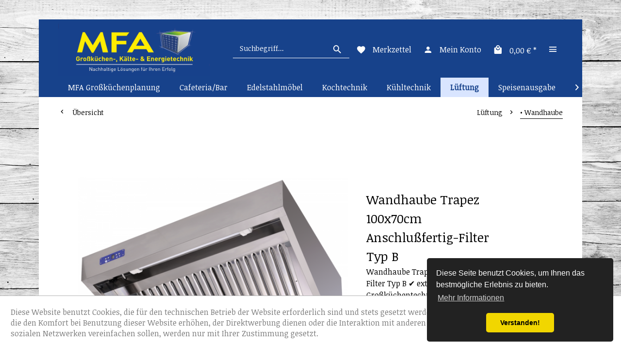

--- FILE ---
content_type: text/html; charset=UTF-8
request_url: https://www.gastro-schlager.de/lueftung/wandhaube/931/wandhaube-trapez-100x70cm-anschlussfertig-filter-typ-b
body_size: 15227
content:
<!DOCTYPE html>
<html class="no-js" lang="de" itemscope="itemscope" itemtype="http://schema.org/WebPage">
<head>
<meta charset="utf-8"><script>window.dataLayer = window.dataLayer || [];</script><script>window.dataLayer.push({"ecommerce":{"detail":{"actionField":{"list":"\u2022 Wandhaube"},"products":[{"name":"Wandhaube Trapez 100x70cm Anschlu\u00dffertig-Filter Typ B","id":"3011.1001","price":1022,"brand":"KBS","category":"\u2022 Wandhaube","variant":""}]},"currencyCode":"EUR"},"google_tag_params":{"ecomm_pagetype":"product","ecomm_prodid":3011.1001000000001}});</script><!-- WbmTagManager -->
<script>
(function(w,d,s,l,i){w[l]=w[l]||[];w[l].push({'gtm.start':new Date().getTime(),event:'gtm.js'});var f=d.getElementsByTagName(s)[0],j=d.createElement(s),dl=l!='dataLayer'?'&l='+l:'';j.async=true;j.src='https://www.googletagmanager.com/gtm.js?id='+i+dl;f.parentNode.insertBefore(j,f);})(window,document,'script','dataLayer','GTM-5TKLLC7');
</script>
<!-- End WbmTagManager -->
<meta name="author" content="" />
<meta name="robots" content="index,follow" />
<meta name="revisit-after" content="15 days" />
<meta name="keywords" content="MFA Großküchentechnik, Gastro Schlager, Küchengeräte, KBS, Wandhaube Trapez 100x70cm Anschlußfertig-Filter Typ B, Komplettwandhaube, Kubusform, Chromnickelstahl, Flammschutzfilter, MFA Großküchentechnik, Gastro Schlager, Gastronomie, Küche, Trapez" />
<meta name="description" content="Wandhaube Trapez 100x70cm Anschlußfertig-Filter Typ B ✔ extra günstig bei der MFA Großküchentechnik ✔ kostenlose Beratung telefonisch oder online" />
<meta property="og:type" content="product" />
<meta property="og:site_name" content="Gastro Schlager" />
<meta property="og:url" content="https://www.gastro-schlager.de/lueftung/wandhaube/931/wandhaube-trapez-100x70cm-anschlussfertig-filter-typ-b" />
<meta property="og:title" content="Wandhaube Trapez 100x70cm Anschlußfertig-Filter Typ B" />
<meta property="og:description" content="&amp;nbsp;
Technische Daten
Haubentyp: Komplettwandhaube
Aufstellart: Wand
Bauform: Trapez
Aussenmaterial: Edlstahl AISI 430 Scotch-Brite
Flammschutzfilter: B DIN 18869
Filtermenge: 2
Filtergröße: 40 x..." />
<meta property="og:image" content="https://www.gastro-schlager.de/media/image/ce/dc/1b/30111001.png" />
<meta property="product:brand" content="KBS" />
<meta property="product:price" content="1022,00" />
<meta property="product:product_link" content="https://www.gastro-schlager.de/lueftung/wandhaube/931/wandhaube-trapez-100x70cm-anschlussfertig-filter-typ-b" />
<meta name="twitter:card" content="product" />
<meta name="twitter:site" content="Gastro Schlager" />
<meta name="twitter:title" content="Wandhaube Trapez 100x70cm Anschlußfertig-Filter Typ B" />
<meta name="twitter:description" content="&amp;nbsp;
Technische Daten
Haubentyp: Komplettwandhaube
Aufstellart: Wand
Bauform: Trapez
Aussenmaterial: Edlstahl AISI 430 Scotch-Brite
Flammschutzfilter: B DIN 18869
Filtermenge: 2
Filtergröße: 40 x..." />
<meta name="twitter:image" content="https://www.gastro-schlager.de/media/image/ce/dc/1b/30111001.png" />
<meta itemprop="copyrightHolder" content="Gastro Schlager" />
<meta itemprop="copyrightYear" content="2014" />
<meta itemprop="isFamilyFriendly" content="True" />
<meta itemprop="image" content="https://www.gastro-schlager.de/media/image/3a/e9/85/Logo-Komplett-2023-blau.png" />
<meta name="viewport" content="width=device-width, initial-scale=1.0, user-scalable=no">
<meta name="mobile-web-app-capable" content="yes">
<meta name="apple-mobile-web-app-title" content="Gastro Schlager">
<meta name="apple-mobile-web-app-capable" content="yes">
<meta name="apple-mobile-web-app-status-bar-style" content="default">
<link rel="apple-touch-icon-precomposed" href="/themes/Frontend/Responsive/frontend/_public/src/img/apple-touch-icon-precomposed.png">
<link rel="shortcut icon" href="/themes/Frontend/Responsive/frontend/_public/src/img/favicon.ico">
<meta name="msapplication-navbutton-color" content="#17428b" />
<meta name="application-name" content="Gastro Schlager" />
<meta name="msapplication-starturl" content="https://www.gastro-schlager.de/" />
<meta name="msapplication-window" content="width=1024;height=768" />
<meta name="msapplication-TileImage" content="/themes/Frontend/Responsive/frontend/_public/src/img/win-tile-image.png">
<meta name="msapplication-TileColor" content="#17428b">
<meta name="theme-color" content="#17428b" />
<meta name="google-site-verification" content="Aev3a6YUgvJL_hDLrXxB4QKRBZBniqIhFRLug9lHlaI" />
<link rel="canonical" href="https://www.gastro-schlager.de/lueftung/wandhaube/931/wandhaube-trapez-100x70cm-anschlussfertig-filter-typ-b" />
<title itemprop="name">Wandhaube Trapez 100x70cm Anschlußfertig-Filter Typ B - MFA Großküchentechnik | Gastro Schlager</title>
<link href="/web/cache/1743148395_8ede59f75be451332436eee90df0b763.css" media="all" rel="stylesheet" type="text/css" />
<link rel="preconnect" href="https://fonts.googleapis.com"> <link rel="preconnect" href="https://fonts.gstatic.com" crossorigin> <link href="https://fonts.googleapis.com/css2?family=Noticia+Text&family=Nunito+Sans:ital@1&display=swap" rel="stylesheet">
<link rel="preconnect" href="https://fonts.googleapis.com"> <link rel="preconnect" href="https://fonts.gstatic.com" crossorigin> <link href="https://fonts.googleapis.com/css2?family=Noticia+Text:ital,wght@0,400;1,700&family=Nunito+Sans:ital@1&display=swap" rel="stylesheet">
<style>
.is--ctl-listing .header--wrap:before {
background-image: url(https://www.gastro-schlager.de/media/image/a6/a1/67/backheader.jpg);                                                                                             }
.is--ctl-detail .header--wrap:before {
background-image: url(https://www.gastro-schlager.de/media/image/a6/a1/67/backheader.jpg);
}
.is--ctl-blog .header--wrap:before {
background-image: url(https://www.gastro-schlager.de/media/image/a6/a1/67/backheader.jpg);
}
body {
background-image: url(https://www.gastro-schlager.de/media/image/f7/dd/5c/AdobeStock_141427277.jpg);
}
</style>
<script>
window.basketData = {
hasData: false,
data:[]
};
</script>
<div data-googleAnalytics="true" data-googleConversionID="" data-googleConversionLabel="" data-googleConversionLanguage="" data-googleTrackingID="G-19PS3SST21" data-googleAnonymizeIp="1" data-googleOptOutCookie="" data-googleTrackingLibrary="ga" data-realAmount="" data-showCookieNote="1" data-cookieNoteMode="1" >
</div>
</head>
<body class="is--ctl-detail is--act-index is--two-line is--logo-left categories--center tooltip--left" >
<div data-paypalUnifiedMetaDataContainer="true" data-paypalUnifiedRestoreOrderNumberUrl="https://www.gastro-schlager.de/widgets/PaypalUnifiedOrderNumber/restoreOrderNumber" class="is--hidden">
</div>
<div class="page-wrap">
<noscript class="noscript-main">
<div class="alert is--warning">
<div class="alert--icon">
<i class="icon--element icon--warning"></i>
</div>
<div class="alert--content">
Um Gastro&#x20;Schlager in vollem Umfang nutzen zu k&ouml;nnen, empfehlen wir Ihnen Javascript in Ihrem Browser zu aktiveren.
</div>
</div>
<!-- WbmTagManager (noscript) -->
<iframe src="https://www.googletagmanager.com/ns.html?id=GTM-5TKLLC7"
        height="0" width="0" style="display:none;visibility:hidden"></iframe>
<!-- End WbmTagManager (noscript) --></noscript>
<div class="top-bar--offcanvas off-canvas is--right">
<div class="offcanvas--wrapper">
<div class="buttons--off-canvas">
<a href="#" title="Fenster schließen" class="close--off-canvas">
<i class="icon--arrow-left"></i> Fenster schließen
</a>
</div>
<div class="top-bar offcanvas--content">
<div class="container block-group">
<div class="top-bar--logo ">
<div class="logo--offcanvas">
<a class="logo--link" href="https://www.gastro-schlager.de/" title="Gastro Schlager - zur Startseite wechseln">
<img srcset="/custom/plugins/zenitAtmos/Resources/Themes/Frontend/Atmos/frontend/_public/src/img/logos/atmos-logo-light.svg" alt="Gastro Schlager - zur Startseite wechseln" />
</a>
</div>
</div>
<div class="top-bar--marketing">
</div>
<nav class="top-bar--navigation" role="menubar">
<div class="navigation--entry entry--compare is--hidden" role="menuitem" aria-haspopup="true" data-drop-down-menu="true">
    

</div>

    



    

<ul class="service--list is--rounded" role="menu">
<li class="service--entry" role="menuitem">
<a class="service--link" href="https://www.gastro-schlager.de/ueber-uns" title="Über uns" >
Über uns
</a>
</li>
<li class="service--entry" role="menuitem">
<a class="service--link" href="https://www.gastro-schlager.de/kontaktformular" title="Kontakt" target="_self">
Kontakt
</a>
</li>
<li class="service--entry" role="menuitem">
<a class="service--link" href="https://www.gastro-schlager.de/versand-und-zahlungsbedingungen" title="Versand und Zahlungsbedingungen" >
Versand und Zahlungsbedingungen
</a>
</li>
<li class="service--entry" role="menuitem">
<a class="service--link" href="https://www.gastro-schlager.de/widerrufsrecht/rueckgabe" title="Widerrufsrecht / Rückgabe" >
Widerrufsrecht / Rückgabe
</a>
</li>
<li class="service--entry" role="menuitem">
<a class="service--link" href="https://www.gastro-schlager.de/datenschutz" title="Datenschutz" >
Datenschutz
</a>
</li>
<li class="service--entry" role="menuitem">
<a class="service--link" href="https://www.gastro-schlager.de/agb" title="AGB" >
AGB
</a>
</li>
<li class="service--entry" role="menuitem">
<a class="service--link" href="https://www.gastro-schlager.de/impressum" title="Impressum" >
Impressum
</a>
</li>
</ul>
</nav>
</div>
</div>
<div class="top-bar--login-register block" role="menuitem">
<a href="https://www.gastro-schlager.de/account" title="Registrieren" class="navigation--entry register--text account--entry">
Registrieren
</a>
<span>oder</span>
<a href="https://www.gastro-schlager.de/account" title="Anmelden" class="navigation--entry login--text account--entry">
Anmelden
</a>
</div>
</div>
</div>
<div class="header--wrap " data-sticky-header="true" data-offset="true">
<div class="header-wrap--inner">
<header class="header-main">
<div class="header--main-wrap">
<div class="container header--navigation">
<div class="logo-main block-group" role="banner">
<div class="logo--shop block">
<a class="logo--link" href="https://www.gastro-schlager.de/" title="Gastro Schlager - zur Startseite wechseln">
<picture>
<source srcset="https://www.gastro-schlager.de/media/image/3a/e9/85/Logo-Komplett-2023-blau.png" media="(min-width: 78.75em)">
<source srcset="https://www.gastro-schlager.de/media/image/3a/e9/85/Logo-Komplett-2023-blau.png" media="(min-width: 64em)">
<source srcset="https://www.gastro-schlager.de/media/image/3a/e9/85/Logo-Komplett-2023-blau.png" media="(min-width: 48em)">
<img srcset="https://www.gastro-schlager.de/media/image/3a/e9/85/Logo-Komplett-2023-blau.png" alt="Gastro Schlager - zur Startseite wechseln" />
</picture>
</a>
</div>
</div>
<nav class="shop--navigation block-group">
<ul class="navigation--list block-group" role="menubar">
<li class="navigation--entry entry--menu-left" role="menuitem">
<a class="entry--link entry--trigger btn is--icon-left" href="#offcanvas--left" data-offcanvas="true" data-offCanvasSelector=".sidebar-main">
<i class="icon--menu"></i>
<span>Menü</span>
</a>
</li>
<li class="navigation--entry entry--search" role="menuitem" data-search="true" aria-haspopup="true">
<a class="btn entry--link entry--trigger" href="#show-hide--search" title="Suche anzeigen / schließen" data-atmos-tooltip="Suche anzeigen / schließen" data-atmos-tooltip-pos="left">
<i class="icon--search"></i>
<span class="search--display">Suchen</span>
</a>
<form action="/search" method="get" class="main-search--form">
<input type="search" name="sSearch" class="main-search--field" autocomplete="off" autocapitalize="off" placeholder="Suchbegriff..." maxlength="30" />
<button type="submit" class="main-search--button">
<i class="icon--search"></i>
<span class="main-search--text">Suchen</span>
</button>
<div class="form--ajax-loader">&nbsp;</div>
</form>
<div class="main-search--results"></div>
</li>

    <li class="service--entry navigation--entry entry--notepad"
        
                    data-atmos-tooltip="Merkzettel"
             data-atmos-tooltip-pos="left"
                role="menuitem">
        <a href="https://www.gastro-schlager.de/note" class="btn is--icon-left entry--link notepad--link" title="Merkzettel">
            <i class="icon--heart"></i>
            <span class="notepad--display">
				Merkzettel
			</span>
                    </a>
    </li>




    <li class="navigation--entry entry--account with-slt"
        data-offcanvas="true"
        data-offCanvasSelector=".account--dropdown-navigation"
            
                                                data-atmos-tooltip="Mein Konto"
                                data-atmos-tooltip-pos="left"
                    role="menuitem">
        
            <a href="https://www.gastro-schlager.de/account"
               title="Mein Konto"
               class="btn is--icon-left entry--link account--link">

                <i class="icon--account"></i>
                                    <span class="account--display">
                        Mein Konto
                    </span>
                            </a>
        

                    
                <div class="account--dropdown-navigation">

                    
                        <div class="navigation--smartphone">
                            <div class="entry--close-off-canvas">
                                <a href="#close-account-menu"
                                   class="account--close-off-canvas"
                                   title="Menü schließen">
                                    Menü schließen <i class="icon--arrow-right"></i>
                                </a>
                            </div>
                        </div>
                    

                    
                            <div class="account--menu is--rounded is--personalized">
        
                            
                
                                            <span class="navigation--headline">
                            Mein Konto
                        </span>
                                    

                
                <div class="account--menu-container">

                    
                        
                        <ul class="sidebar--navigation navigation--list is--level0 show--active-items">
                            
                                
                                
                                    
                                                                                    <li class="navigation--entry">
                                                <span class="navigation--signin">
                                                    <a href="https://www.gastro-schlager.de/account#hide-registration"
                                                       class="blocked--link btn is--primary navigation--signin-btn"
                                                       data-collapseTarget="#registration"
                                                       data-action="close">
                                                        Anmelden
                                                    </a>
                                                    <span class="navigation--register">
                                                        oder
                                                        <a href="https://www.gastro-schlager.de/account#show-registration"
                                                           class="blocked--link"
                                                           data-collapseTarget="#registration"
                                                           data-action="open">
                                                            registrieren
                                                        </a>
                                                    </span>
                                                </span>
                                            </li>
                                                                            

                                    
                                        <li class="navigation--entry">
                                            <a href="https://www.gastro-schlager.de/account" title="Übersicht" class="navigation--link">
                                                Übersicht
                                            </a>
                                        </li>
                                    
                                

                                
                                
                                    <li class="navigation--entry">
                                        <a href="https://www.gastro-schlager.de/account/profile" title="Persönliche Daten" class="navigation--link" rel="nofollow">
                                            Persönliche Daten
                                        </a>
                                    </li>
                                

                                
                                
                                                                            
                                            <li class="navigation--entry">
                                                <a href="https://www.gastro-schlager.de/address/index/sidebar/" title="Adressen" class="navigation--link" rel="nofollow">
                                                    Adressen
                                                </a>
                                            </li>
                                        
                                                                    

                                
                                
                                    <li class="navigation--entry">
                                        <a href="https://www.gastro-schlager.de/account/payment" title="Zahlungsarten" class="navigation--link" rel="nofollow">
                                            Zahlungsarten
                                        </a>
                                    </li>
                                

                                
                                
                                    <li class="navigation--entry">
                                        <a href="https://www.gastro-schlager.de/account/orders" title="Bestellungen" class="navigation--link" rel="nofollow">
                                            Bestellungen
                                        </a>
                                    </li>
                                

                                
                                
                                                                            <li class="navigation--entry">
                                            <a href="https://www.gastro-schlager.de/account/downloads" title="Sofortdownloads" class="navigation--link" rel="nofollow">
                                                Sofortdownloads
                                            </a>
                                        </li>
                                                                    

                                
                                
                                    <li class="navigation--entry">
                                        <a href="https://www.gastro-schlager.de/note" title="Merkzettel" class="navigation--link" rel="nofollow">
                                            Merkzettel
                                        </a>
                                    </li>
                                

                                
                                
                                                                    

                                
                                
                                                                    
                            
                        </ul>
                    
                </div>
                    
    </div>
                    
                </div>
            
            </li>




    <li class="navigation--entry entry--cart"
            
                            data-atmos-tooltip="Warenkorb"
                data-atmos-tooltip-pos="left"
                    role="menuitem">
        <a class="btn is--icon-left cart--link" href="https://www.gastro-schlager.de/checkout/cart" title="Warenkorb">

            <span class="cart--display">
                                    Warenkorb
                            </span>

            
            <span class="badge is--primary cart--quantity is--hidden">0</span>

            <i class="icon--basket"></i>

            <span class="cart--amount">
                0,00&nbsp;&euro; *
            </span>
        </a>
        <div class="ajax-loader">&nbsp;</div>
    </li>



<li class="navigation--entry entry--menu-right entry--topbar" role="menuitem">
<a class="topbar--link entry--link entry--trigger btn is--icon-left" href="#offcanvas--right" data-offcanvas="true" data-offCanvasSelector=".top-bar--offcanvas" data-closeButtonSelector=".close--off-canvas" data-direction="fromRight" data-atmos-tooltip="Mehr" data-atmos-tooltip-pos="left">
<i class="icon--menu"></i>
</a>
</li>
</ul>
</nav>
</div>
</div>
</header>
<nav class="navigation-main headline--hidden">
<div class="container" data-menu-scroller="true" data-listSelector=".navigation--list.container" data-viewPortSelector=".navigation--list-wrapper">
<div class="navigation--list-wrapper">
<ul class="navigation--list container" role="menubar" itemscope="itemscope" itemtype="http://schema.org/SiteNavigationElement">
<li class="navigation--entry hover--effect-0" role="menuitem">
<a class="navigation--link" data-hover="MFA Großküchenplanung" href="https://www.mfa-grosskuechen.de/index.php/leistungen-6" title="MFA Großküchenplanung" itemprop="url" rel="nofollow noopener">
<span data-hover="MFA Großküchenplanung" itemprop="name">MFA Großküchenplanung</span>
</a>
</li>
<li class="navigation--entry hover--effect-0" role="menuitem">
<a class="navigation--link" data-hover="Cafeteria/Bar" href="https://www.gastro-schlager.de/cafeteriabar/" title="Cafeteria/Bar" itemprop="url">
<span data-hover="Cafeteria/Bar" itemprop="name">Cafeteria/Bar</span>
</a>
</li>
<li class="navigation--entry hover--effect-0" role="menuitem">
<a class="navigation--link" data-hover="Edelstahlmöbel" href="https://www.gastro-schlager.de/edelstahlmoebel/" title="Edelstahlmöbel" itemprop="url">
<span data-hover="Edelstahlmöbel" itemprop="name">Edelstahlmöbel</span>
</a>
</li>
<li class="navigation--entry hover--effect-0" role="menuitem">
<a class="navigation--link" data-hover="Kochtechnik" href="https://www.gastro-schlager.de/kochtechnik/" title="Kochtechnik" itemprop="url">
<span data-hover="Kochtechnik" itemprop="name">Kochtechnik</span>
</a>
</li>
<li class="navigation--entry hover--effect-0" role="menuitem">
<a class="navigation--link" data-hover="Kühltechnik" href="https://www.gastro-schlager.de/kuehltechnik/" title="Kühltechnik" itemprop="url">
<span data-hover="Kühltechnik" itemprop="name">Kühltechnik</span>
</a>
</li>
<li class="navigation--entry is--active hover--effect-0" role="menuitem">
<a class="navigation--link is--active" data-hover="Lüftung" href="https://www.gastro-schlager.de/lueftung/" title="Lüftung" itemprop="url">
<span data-hover="Lüftung" itemprop="name">Lüftung</span>
</a>
</li>
<li class="navigation--entry hover--effect-0" role="menuitem">
<a class="navigation--link" data-hover="Speisenausgabe" href="https://www.gastro-schlager.de/speisenausgabe/" title="Speisenausgabe" itemprop="url">
<span data-hover="Speisenausgabe" itemprop="name">Speisenausgabe</span>
</a>
</li>
<li class="navigation--entry hover--effect-0" role="menuitem">
<a class="navigation--link" data-hover="Spültechnik" href="https://www.gastro-schlager.de/spueltechnik/" title="Spültechnik" itemprop="url">
<span data-hover="Spültechnik" itemprop="name">Spültechnik</span>
</a>
</li>
<li class="navigation--entry hover--effect-0" role="menuitem">
<a class="navigation--link" data-hover="Küchengeräte" href="https://www.gastro-schlager.de/kuechengeraete/" title="Küchengeräte" itemprop="url">
<span data-hover="Küchengeräte" itemprop="name">Küchengeräte</span>
</a>
</li>
<li class="navigation--entry hover--effect-0" role="menuitem">
<a class="navigation--link" data-hover="Zubehör" href="https://www.gastro-schlager.de/zubehoer/" title="Zubehör" itemprop="url">
<span data-hover="Zubehör" itemprop="name">Zubehör</span>
</a>
</li>
</ul>
</div>
</div>
</nav>
</div>
<div class="content--breadcrumb-wrap">
<div class="container">
<nav class="content--breadcrumb block">
<a class="breadcrumb--button breadcrumb--link" href="https://www.gastro-schlager.de/lueftung/wandhaube/" title="Übersicht">
<i class="icon--arrow-left"></i>
<span class="breadcrumb--title">Übersicht</span>
</a>
<ul class="breadcrumb--list" role="menu" itemscope itemtype="http://schema.org/BreadcrumbList">
<li class="breadcrumb--entry" itemprop="itemListElement" itemscope itemtype="http://schema.org/ListItem">
<a class="breadcrumb--link" href="https://www.gastro-schlager.de/lueftung/" title="Lüftung" itemprop="item">
<link itemprop="url" href="https://www.gastro-schlager.de/lueftung/" />
<span class="breadcrumb--title" itemprop="name">Lüftung</span>
</a>
<meta itemprop="position" content="0" />
</li>
<li class="breadcrumb--separator">
<i class="icon--arrow-right"></i>
</li>
<li class="breadcrumb--entry is--active" itemprop="itemListElement" itemscope itemtype="http://schema.org/ListItem">
<a class="breadcrumb--link" href="https://www.gastro-schlager.de/lueftung/wandhaube/" title="• Wandhaube" itemprop="item">
<link itemprop="url" href="https://www.gastro-schlager.de/lueftung/wandhaube/" />
<span class="breadcrumb--title" itemprop="name">• Wandhaube</span>
</a>
<meta itemprop="position" content="1" />
</li>
</ul>
</nav>
</div>
</div>
<div class="container--ajax-cart" data-collapse-cart="true" data-displayMode="offcanvas"></div>
</div>
<div class="content--wrap">
<section class="content-main container block-group">
<nav class="product--navigation">
<a href="#" class="navigation--link link--prev">
<div class="link--prev-button">
<span class="link--prev-inner">Zurück</span>
</div>
<div class="image--wrapper">
<div class="image--container"></div>
</div>
</a>
<a href="#" class="navigation--link link--next">
<div class="link--next-button">
<span class="link--next-inner">Vor</span>
</div>
<div class="image--wrapper">
<div class="image--container"></div>
</div>
</a>
</nav>
<div class="content-main--inner">
<aside class="sidebar-main off-canvas">
<div class="navigation--smartphone">
<ul class="navigation--list ">
<li class="navigation--entry entry--close-off-canvas">
<a href="#close-categories-menu" title="Menü schließen" class="navigation--link">
Menü schließen <i class="icon--arrow-right"></i>
</a>
</li>
</ul>
<div class="mobile--switches">

    



    

</div>
</div>
<div class="sidebar--categories-wrapper" data-subcategory-nav="true" data-mainCategoryId="3" data-categoryId="123" data-fetchUrl="/widgets/listing/getCategory/categoryId/123">
<div class="categories--headline navigation--headline">
Kategorien
</div>
<div class="sidebar--categories-navigation">
<ul class="sidebar--navigation categories--navigation navigation--list is--drop-down is--level0 is--rounded" role="menu">
<li class="navigation--entry" role="menuitem">
<a class="navigation--link" href="https://www.mfa-grosskuechen.de/index.php/leistungen-6" data-categoryId="226" data-fetchUrl="/widgets/listing/getCategory/categoryId/226" title="MFA Großküchenplanung" target="https://www.mfa-grosskuechen.de/" rel="nofollow noopener">
MFA Großküchenplanung
</a>
</li>
<li class="navigation--entry has--sub-children" role="menuitem">
<a class="navigation--link link--go-forward" href="https://www.gastro-schlager.de/cafeteriabar/" data-categoryId="44" data-fetchUrl="/widgets/listing/getCategory/categoryId/44" title="Cafeteria/Bar" >
Cafeteria/Bar
<span class="is--icon-right">
<i class="icon--arrow-right"></i>
</span>
</a>
</li>
<li class="navigation--entry has--sub-children" role="menuitem">
<a class="navigation--link link--go-forward" href="https://www.gastro-schlager.de/edelstahlmoebel/" data-categoryId="50" data-fetchUrl="/widgets/listing/getCategory/categoryId/50" title="Edelstahlmöbel" >
Edelstahlmöbel
<span class="is--icon-right">
<i class="icon--arrow-right"></i>
</span>
</a>
</li>
<li class="navigation--entry has--sub-children" role="menuitem">
<a class="navigation--link link--go-forward" href="https://www.gastro-schlager.de/kochtechnik/" data-categoryId="5" data-fetchUrl="/widgets/listing/getCategory/categoryId/5" title="Kochtechnik" >
Kochtechnik
<span class="is--icon-right">
<i class="icon--arrow-right"></i>
</span>
</a>
</li>
<li class="navigation--entry has--sub-children" role="menuitem">
<a class="navigation--link link--go-forward" href="https://www.gastro-schlager.de/kuehltechnik/" data-categoryId="48" data-fetchUrl="/widgets/listing/getCategory/categoryId/48" title="Kühltechnik" >
Kühltechnik
<span class="is--icon-right">
<i class="icon--arrow-right"></i>
</span>
</a>
</li>
<li class="navigation--entry is--active has--sub-categories has--sub-children" role="menuitem">
<a class="navigation--link is--active has--sub-categories link--go-forward" href="https://www.gastro-schlager.de/lueftung/" data-categoryId="54" data-fetchUrl="/widgets/listing/getCategory/categoryId/54" title="Lüftung" >
Lüftung
<span class="is--icon-right">
<i class="icon--arrow-right"></i>
</span>
</a>
<ul class="sidebar--navigation categories--navigation navigation--list is--level1 is--rounded" role="menu">
<li class="navigation--entry" role="menuitem">
<a class="navigation--link" href="https://www.gastro-schlager.de/lueftung/air-cleaner/" data-categoryId="214" data-fetchUrl="/widgets/listing/getCategory/categoryId/214" title="Air Cleaner" >
Air Cleaner
</a>
</li>
<li class="navigation--entry" role="menuitem">
<a class="navigation--link" href="https://www.gastro-schlager.de/lueftung/induktionshauben/" data-categoryId="126" data-fetchUrl="/widgets/listing/getCategory/categoryId/126" title="• Induktionshauben" >
• Induktionshauben
</a>
</li>
<li class="navigation--entry is--active" role="menuitem">
<a class="navigation--link is--active" href="https://www.gastro-schlager.de/lueftung/wandhaube/" data-categoryId="123" data-fetchUrl="/widgets/listing/getCategory/categoryId/123" title="• Wandhaube" >
• Wandhaube
</a>
</li>
<li class="navigation--entry" role="menuitem">
<a class="navigation--link" href="https://www.gastro-schlager.de/lueftung/zentralhauben/" data-categoryId="129" data-fetchUrl="/widgets/listing/getCategory/categoryId/129" title="• Zentralhauben" >
• Zentralhauben
</a>
</li>
</ul>
</li>
<li class="navigation--entry has--sub-children" role="menuitem">
<a class="navigation--link link--go-forward" href="https://www.gastro-schlager.de/speisenausgabe/" data-categoryId="52" data-fetchUrl="/widgets/listing/getCategory/categoryId/52" title="Speisenausgabe" >
Speisenausgabe
<span class="is--icon-right">
<i class="icon--arrow-right"></i>
</span>
</a>
</li>
<li class="navigation--entry has--sub-children" role="menuitem">
<a class="navigation--link link--go-forward" href="https://www.gastro-schlager.de/spueltechnik/" data-categoryId="62" data-fetchUrl="/widgets/listing/getCategory/categoryId/62" title="Spültechnik" >
Spültechnik
<span class="is--icon-right">
<i class="icon--arrow-right"></i>
</span>
</a>
</li>
<li class="navigation--entry has--sub-children" role="menuitem">
<a class="navigation--link link--go-forward" href="https://www.gastro-schlager.de/kuechengeraete/" data-categoryId="46" data-fetchUrl="/widgets/listing/getCategory/categoryId/46" title="Küchengeräte" >
Küchengeräte
<span class="is--icon-right">
<i class="icon--arrow-right"></i>
</span>
</a>
</li>
<li class="navigation--entry has--sub-children" role="menuitem">
<a class="navigation--link link--go-forward" href="https://www.gastro-schlager.de/zubehoer/" data-categoryId="56" data-fetchUrl="/widgets/listing/getCategory/categoryId/56" title="Zubehör" >
Zubehör
<span class="is--icon-right">
<i class="icon--arrow-right"></i>
</span>
</a>
</li>
<li class="navigation--entry has--sub-children" role="menuitem">
<a class="navigation--link link--go-forward" href="https://www.gastro-schlager.de/energietechnik/" data-categoryId="223" data-fetchUrl="/widgets/listing/getCategory/categoryId/223" title="Energietechnik" >
Energietechnik
<span class="is--icon-right">
<i class="icon--arrow-right"></i>
</span>
</a>
</li>
</ul>
</div>
<div class="shop-sites--container is--rounded">
<div class="shop-sites--headline navigation--headline">
Informationen
</div>
<ul class="shop-sites--navigation sidebar--navigation navigation--list is--drop-down is--level0" role="menu">
<li class="navigation--entry" role="menuitem">
<a class="navigation--link" href="https://www.gastro-schlager.de/ueber-uns" title="Über uns" data-categoryId="9" data-fetchUrl="/widgets/listing/getCustomPage/pageId/9" >
Über uns
</a>
</li>
<li class="navigation--entry" role="menuitem">
<a class="navigation--link" href="https://www.gastro-schlager.de/kontaktformular" title="Kontakt" data-categoryId="1" data-fetchUrl="/widgets/listing/getCustomPage/pageId/1" target="_self">
Kontakt
</a>
</li>
<li class="navigation--entry" role="menuitem">
<a class="navigation--link" href="https://www.gastro-schlager.de/versand-und-zahlungsbedingungen" title="Versand und Zahlungsbedingungen" data-categoryId="6" data-fetchUrl="/widgets/listing/getCustomPage/pageId/6" >
Versand und Zahlungsbedingungen
</a>
</li>
<li class="navigation--entry" role="menuitem">
<a class="navigation--link" href="https://www.gastro-schlager.de/widerrufsrecht/rueckgabe" title="Widerrufsrecht / Rückgabe" data-categoryId="8" data-fetchUrl="/widgets/listing/getCustomPage/pageId/8" >
Widerrufsrecht / Rückgabe
</a>
</li>
<li class="navigation--entry" role="menuitem">
<a class="navigation--link" href="https://www.gastro-schlager.de/datenschutz" title="Datenschutz" data-categoryId="7" data-fetchUrl="/widgets/listing/getCustomPage/pageId/7" >
Datenschutz
</a>
</li>
<li class="navigation--entry" role="menuitem">
<a class="navigation--link" href="https://www.gastro-schlager.de/agb" title="AGB" data-categoryId="4" data-fetchUrl="/widgets/listing/getCustomPage/pageId/4" >
AGB
</a>
</li>
<li class="navigation--entry" role="menuitem">
<a class="navigation--link" href="https://www.gastro-schlager.de/impressum" title="Impressum" data-categoryId="3" data-fetchUrl="/widgets/listing/getCustomPage/pageId/3" >
Impressum
</a>
</li>
</ul>
</div>
<div class="panel is--rounded paypal--sidebar">
<div class="panel--body is--wide paypal--sidebar-inner">
<a href="https://www.paypal.com/de/webapps/mpp/personal" target="_blank" title="PayPal - Schnell und sicher bezahlen" rel="nofollow noopener">
<img class="logo--image" src="/custom/plugins/SwagPaymentPayPalUnified/Resources/views/frontend/_public/src/img/sidebar-paypal-generic.png" alt="PayPal - Schnell und sicher bezahlen"/>
</a>
</div>
</div>
<div class="panel is--rounded paypal--sidebar">
<div class="panel--body is--wide paypal--sidebar-inner">
<div data-paypalUnifiedInstallmentsBanner="true" data-ratio="1x1" data-currency="EUR" data-buyerCountry="DE" >
</div>
</div>
</div>
</div>
</aside>
<div class="content--wrapper">
<div class="content product--details" itemscope itemtype="http://schema.org/Product" data-product-navigation="/widgets/listing/productNavigation" data-category-id="123" data-main-ordernumber="3011.1001" data-ajax-wishlist="true" data-compare-ajax="true" data-ajax-variants-container="true">
<div class="product--detail-upper block-group">
<div class="product--image-container image-slider product--image-zoom" data-image-slider="true" data-image-gallery="true" data-maxZoom="0" data-thumbnails=".image--thumbnails" >
<div class="image-slider--container no--thumbnails">
<div class="image-slider--slide">
<div class="image--box image-slider--item">
<span class="image--element" data-img-large="https://www.gastro-schlager.de/media/image/c6/a3/5e/30111001_1280x1280.png" data-img-small="https://www.gastro-schlager.de/media/image/a5/85/2c/30111001_200x200.png" data-img-original="https://www.gastro-schlager.de/media/image/ce/dc/1b/30111001.png" data-alt="Wandhaube Trapez 100x70cm Anschlußfertig-Filter Typ B">
<span class="image--media">
<img srcset="https://www.gastro-schlager.de/media/image/6c/ec/34/30111001_600x600.png, https://www.gastro-schlager.de/media/image/16/10/85/30111001_600x600@2x.png 2x" src="https://www.gastro-schlager.de/media/image/6c/ec/34/30111001_600x600.png" alt="Wandhaube Trapez 100x70cm Anschlußfertig-Filter Typ B" itemprop="image" />
</span>
</span>
</div>
</div>
</div>
</div>
<header class="product--header">
<div class="product--info">
<h1 class="product--title" itemprop="name">
Wandhaube Trapez 100x70cm Anschlußfertig-Filter Typ B
</h1>
<div class="product--rating-container">
<a href="#product--publish-comment" class="product--rating-link" rel="nofollow" title="Bewertung abgeben">
<span class="product--rating">
</span>
</a>
</div>
</div>
</header>
<div class="product--buybox block">
<meta itemprop="brand" content="KBS"/>
<meta itemprop="itemCondition" content="http://schema.org/NewCondition"/>
<div class="product--description-short">
<p>Wandhaube Trapez 100x70cm Anschlußfertig-Filter Typ B ✔ extra günstig bei der MFA Großküchentechnik ✔ kostenlose Beratung telefonisch oder online</p>
</div>
<div itemprop="offers" itemscope itemtype="http://schema.org/Offer" class="buybox--inner">
<meta itemprop="priceCurrency" content="EUR"/>
<div class="product--price price--default price--discount">
<span class="price--content content--default">
<meta itemprop="price" content="1022.00">
1.022,00&nbsp;&euro; *
</span>
<span class="price--discount-icon">
<i class="icon--percent2"></i>
</span>
<span class="content--discount">
<span class="price--line-through">1.460,00&nbsp;&euro; *</span>
<span class="price--discount-percentage">(30% gespart)</span>
</span>
</div>
<p class="product--tax" data-content="" data-modalbox="true" data-targetSelector="a" data-mode="ajax">
zzgl. MwSt. <a title="Versandkosten" href="https://www.gastro-schlager.de/versand-und-zahlungsbedingungen" style="text-decoration:underline">Versandbedingungen</a>
</p>
<div class="product--delivery">
<p class="delivery--information">
<span class="delivery--text delivery--text-shipping-free">
<i class="delivery--status-icon delivery--status-shipping-free"></i>
Versandkostenfreie Lieferung!
</span>
</p>
<link itemprop="availability" href="http://schema.org/LimitedAvailability" />
<p class="delivery--information">
<span class="delivery--text delivery--text-not-available">
<i class="delivery--status-icon delivery--status-not-available"></i>
Lieferzeit ca. 5 Tage
</span>
</p>
</div>
<div class="product--configurator">
</div>
<form name="sAddToBasket" method="post" action="https://www.gastro-schlager.de/checkout/addArticle" class="buybox--form" data-add-article="true" data-eventName="submit" data-showModal="false" data-addArticleUrl="https://www.gastro-schlager.de/checkout/ajaxAddArticleCart">
<input type="hidden" name="sActionIdentifier" value=""/>
<input type="hidden" name="sAddAccessories" id="sAddAccessories" value=""/>
<input type="hidden" name="sAdd" value="3011.1001"/>
<div data-paypalUnifiedInstallmentsBanner="true" data-amount="1022" data-currency="EUR" data-buyerCountry="DE" class="paypal-unified-installments-banner--product-detail">
</div>
<div class="buybox--button-container block-group">
<div class="buybox--quantity-label block">
Menge
</div>
<div class="buybox--quantity block">
<div class="select-field">
<select id="sQuantity" name="sQuantity" class="quantity--select">
<option value="1">1</option>
<option value="2">2</option>
<option value="3">3</option>
<option value="4">4</option>
<option value="5">5</option>
<option value="6">6</option>
<option value="7">7</option>
<option value="8">8</option>
<option value="9">9</option>
<option value="10">10</option>
<option value="11">11</option>
<option value="12">12</option>
<option value="13">13</option>
<option value="14">14</option>
<option value="15">15</option>
<option value="16">16</option>
<option value="17">17</option>
<option value="18">18</option>
<option value="19">19</option>
<option value="20">20</option>
<option value="21">21</option>
<option value="22">22</option>
<option value="23">23</option>
<option value="24">24</option>
<option value="25">25</option>
<option value="26">26</option>
<option value="27">27</option>
<option value="28">28</option>
<option value="29">29</option>
<option value="30">30</option>
<option value="31">31</option>
<option value="32">32</option>
<option value="33">33</option>
<option value="34">34</option>
<option value="35">35</option>
<option value="36">36</option>
<option value="37">37</option>
<option value="38">38</option>
<option value="39">39</option>
<option value="40">40</option>
<option value="41">41</option>
<option value="42">42</option>
<option value="43">43</option>
<option value="44">44</option>
<option value="45">45</option>
<option value="46">46</option>
<option value="47">47</option>
<option value="48">48</option>
<option value="49">49</option>
<option value="50">50</option>
<option value="51">51</option>
<option value="52">52</option>
<option value="53">53</option>
<option value="54">54</option>
<option value="55">55</option>
<option value="56">56</option>
<option value="57">57</option>
<option value="58">58</option>
<option value="59">59</option>
<option value="60">60</option>
<option value="61">61</option>
<option value="62">62</option>
<option value="63">63</option>
<option value="64">64</option>
<option value="65">65</option>
<option value="66">66</option>
<option value="67">67</option>
<option value="68">68</option>
<option value="69">69</option>
<option value="70">70</option>
<option value="71">71</option>
<option value="72">72</option>
<option value="73">73</option>
<option value="74">74</option>
<option value="75">75</option>
<option value="76">76</option>
<option value="77">77</option>
<option value="78">78</option>
<option value="79">79</option>
<option value="80">80</option>
<option value="81">81</option>
<option value="82">82</option>
<option value="83">83</option>
<option value="84">84</option>
<option value="85">85</option>
<option value="86">86</option>
<option value="87">87</option>
<option value="88">88</option>
<option value="89">89</option>
<option value="90">90</option>
<option value="91">91</option>
<option value="92">92</option>
<option value="93">93</option>
<option value="94">94</option>
<option value="95">95</option>
<option value="96">96</option>
<option value="97">97</option>
<option value="98">98</option>
<option value="99">99</option>
<option value="100">100</option>
</select>
</div>
</div>
<button class="buybox--button block btn is--primary is--icon-right is--center is--large" name="In den Warenkorb">
<span class="buy-btn--cart-add">In den</span> <span class="buy-btn--cart-text">Warenkorb</span> <i class="icon--arrow-right"></i>
</button>
<div class="paypal-unified-ec--outer-button-container">
<div class="paypal-unified-ec--button-container right" data-paypalUnifiedEcButton="true" data-clientId="AY5BGQn2GqxEZmfBUgF6SZuq6ujmMsYHzejBpDWY-5A-a45DZtHWxeao225nWXeTxiER_7yTuBEGNN4m" data-currency="EUR" data-paypalIntent="CAPTURE" data-createOrderUrl="https://www.gastro-schlager.de/widgets/PaypalUnifiedV2ExpressCheckout/createOrder" data-onApproveUrl="https://www.gastro-schlager.de/widgets/PaypalUnifiedV2ExpressCheckout/onApprove" data-confirmUrl="https://www.gastro-schlager.de/checkout/confirm" data-color="gold" data-shape="rect" data-size="responsive" data-label="checkout" data-layout="vertical" data-locale="de_DE" data-productNumber="3011.1001" data-buyProductDirectly="true" data-riskManagementMatchedProducts='' data-esdProducts='' data-communicationErrorMessage="Während der Kommunikation mit dem Zahlungsanbieter ist ein Fehler aufgetreten, bitte versuchen Sie es später erneut." data-communicationErrorTitle="Es ist ein Fehler aufgetreten" data-riskManagementErrorTitle="Fehlermeldung:" data-riskManagementErrorMessage="Die gewählte Zahlungsart kann mit Ihrem aktuellen Warenkorb nicht genutzt werden. Diese Entscheidung basiert auf einem automatisierten Datenverarbeitungsverfahren." data-showPayLater=1
data-isListing=
>
</div>
</div>
</div>
</form>
<nav class="product--actions is--available has--paypal-express">
<form action="https://www.gastro-schlager.de/compare/add_article/articleID/931" method="post" class="action--form">
<button type="submit" data-product-compare-add="true" title="Vergleichen" class="action--link action--compare">
<i class="icon--compare"></i> Vergleichen
</button>
</form>
<form action="https://www.gastro-schlager.de/note/add/ordernumber/3011.1001" method="post" class="action--form">
<button type="submit" class="action--link link--notepad" title="Auf den Merkzettel" data-ajaxUrl="https://www.gastro-schlager.de/note/ajaxAdd/ordernumber/3011.1001" data-text="Gemerkt">
<i class="icon--heart"></i> <span class="action--text">Merken</span>
</button>
</form>
<a href="#content--product-reviews" data-show-tab="true" class="action--link link--publish-comment" rel="nofollow" title="Bewertung abgeben">
<i class="icon--star"></i> Bewerten
</a>
</nav>
</div>
<ul class="product--base-info list--unstyled">
<li class="base-info--entry entry--sku">
<strong class="entry--label">
Artikel-Nr.:
</strong>
<meta itemprop="productID" content="1214"/>
<span class="entry--content" itemprop="sku">
3011.1001
</span>
</li>
<li class="base-info--entry entry--suppliername">
<strong class="entry--label">
Hersteller Name:
</strong>
<span class="entry--content" itemprop="supplierName">
KBS
</span>
</li>
</ul>
</div>
</div>
<div class="tab-menu--product" data-scrollable="true">
<div class="tab--navigation">
<a href="#" class="tab--link" title="Beschreibung" data-tabName="description">Beschreibung</a>
<a href="#" class="tab--link" title="Bewertungen" data-tabName="rating">
Bewertungen
<span class="product--rating-count">0</span>
</a>
</div>
<div class="tab--container-list">
<div class="tab--container">
<div class="tab--header">
<a href="#" class="tab--title" title="Beschreibung">Beschreibung</a>
</div>
<div class="tab--preview">
&nbsp;
Technische Daten
Haubentyp: Komplettwandhaube
Aufstellart: Wand...<a href="#" class="tab--link" title=" mehr"> mehr</a>
</div>
<div class="tab--content">
<div class="buttons--off-canvas">
<a href="#" title="Menü schließen" class="close--off-canvas">
<i class="icon--arrow-left"></i>
Menü schließen
</a>
</div>
<div class="content--description">
<div class="content--title">
Produktinformationen "Wandhaube Trapez 100x70cm Anschlußfertig-Filter Typ B"
</div>
<div class="product--description" itemprop="description">
<p>&nbsp;</p>
<p><span style="font-family: arial, helvetica, sans-serif; font-size: medium;"><strong style="font-size: medium;">Technische Daten</strong></span></p>
<ul>
<li><span style="font-family: arial, helvetica, sans-serif; font-size: medium;">Haubentyp: Komplettwandhaube</span></li>
<li><span style="font-family: arial, helvetica, sans-serif; font-size: medium;">Aufstellart: Wand</span></li>
<li><span style="font-family: arial, helvetica, sans-serif; font-size: medium;">Bauform: Trapez<br></span></li>
<li><span style="font-family: arial, helvetica, sans-serif; font-size: medium;">Aussenmaterial: Edlstahl AISI 430 Scotch-Brite<br></span></li>
<li><span style="font-family: arial, helvetica, sans-serif; font-size: medium;">Flammschutzfilter: B DIN 18869</span></li>
<li><span style="font-family: arial, helvetica, sans-serif; font-size: medium;">Filtermenge: 2<br></span></li>
<li><span style="font-family: arial, helvetica, sans-serif; font-size: medium;">Filtergröße: 40 x 40 mm</span></li>
<li><span style="font-family: arial, helvetica, sans-serif; font-size: medium;">Bruttogewicht: 54 kg</span></li>
<li><span style="font-family: arial, helvetica, sans-serif; font-size: medium;">Anschlusswert Elektro: 0,184 kW</span></li>
<li><span style="font-family: arial, helvetica, sans-serif; font-size: medium;">Spannung: 230 Volt</span></li>
<li><span style="font-family: arial, helvetica, sans-serif; font-size: medium;">Luftleistungsmenge, freiblasend: 1000 m²<br></span></li>
<li><span style="font-family: arial, helvetica, sans-serif; font-size: medium;">Maße (B x T x H): 1000 x 700 x 450 mm</span></li>
</ul>
<p>&nbsp;</p>
<p><span style="font-family: arial, helvetica, sans-serif; font-size: medium;"><strong style="font-size: large;">Produktvorteile</strong></span></p>
<ul>
<li><span style="font-family: arial, helvetica, sans-serif; font-size: medium;">Mit eingebautem Motor, Regler und Beleuchtung<br></span></li>
<li><span style="font-family: arial, helvetica, sans-serif; font-size: medium;">Aus Edelstahl AISI 430 Scotch-Brite</span></li>
<li><span style="font-family: arial, helvetica, sans-serif; font-size: medium;">Korpus, Eck und Kopfstöße punktverschweißt</span></li>
<li><span style="font-family: arial, helvetica, sans-serif; font-size: medium;">Umlaufende Fettablaufrinne vollverschweißt</span></li>
<li><span style="font-family: arial, helvetica, sans-serif; font-size: medium;">Inklusive 2 Filter 40 x 40 cm</span></li>
<li><span style="font-family: arial, helvetica, sans-serif; font-size: medium;">Luftleistung freiblassend bis: 1000 m² / h</span></li>
<li><span style="font-family: arial, helvetica, sans-serif; font-size: medium;">Luftfilter Typ "B" gemäß DIN 18869-5 in Verbindung von VDI 2052</span></li>
<li><span style="font-family: arial, helvetica, sans-serif; font-size: medium;">Motor IP44</span></li>
</ul>
<p style="text-align: justify;"><span style="font-family: arial, helvetica, sans-serif;">&nbsp;</span></p>
<p>&nbsp;</p>
</div>
<div class="content--title">
Weiterführende Links zu "Wandhaube Trapez 100x70cm Anschlußfertig-Filter Typ B"
</div>
<ul class="content--list list--unstyled">
<li class="list--entry">
<a href="https://www.gastro-schlager.de/anfrage-formular?sInquiry=detail&sOrdernumber=3011.1001" rel="nofollow" class="content--link link--contact" title="Fragen zum Artikel?">
<i class="icon--arrow-right"></i> Fragen zum Artikel?
</a>
</li>
<li class="list--entry">
<a href="https://www.kbs-gastrotechnik.de/" target="_blank" class="content--link link--further-links" title="Zum Hersteller" rel="nofollow noopener">
<i class="icon--arrow-right"></i> Zum Hersteller
</a>
</li>
<li class="list--entry">
<a href="https://www.gastro-schlager.de/kbs/" target="_parent" class="content--link link--supplier" title="Weitere Artikel von KBS">
<i class="icon--arrow-right"></i> Weitere Artikel von KBS
</a>
</li>
</ul>
</div>
</div>
</div>
<div class="tab--container">
<div class="tab--header">
<a href="#" class="tab--title" title="Bewertungen">Bewertungen</a>
<span class="product--rating-count">0</span>
</div>
<div class="tab--preview">
Bewertungen lesen, schreiben und diskutieren...<a href="#" class="tab--link" title=" mehr"> mehr</a>
</div>
<div id="tab--product-comment" class="tab--content">
<div class="buttons--off-canvas">
<a href="#" title="Menü schließen" class="close--off-canvas">
<i class="icon--arrow-left"></i>
Menü schließen
</a>
</div>
<div class="content--product-reviews" id="detail--product-reviews">
<div class="content--title">
Kundenbewertungen für "Wandhaube Trapez 100x70cm Anschlußfertig-Filter Typ B"
</div>
<div class="review--form-container">
<div id="product--publish-comment" class="content--title">
Bewertung schreiben
</div>
<div class="alert is--warning is--rounded">
<div class="alert--icon">
<i class="icon--element icon--warning"></i>
</div>
<div class="alert--content">
Bewertungen werden nach Überprüfung freigeschaltet.
</div>
</div>
<form method="post" action="https://www.gastro-schlager.de/lueftung/wandhaube/931/wandhaube-trapez-100x70cm-anschlussfertig-filter-typ-b?action=rating&amp;c=123#detail--product-reviews" class="content--form review--form">
<input name="sVoteName" type="text" value="" class="review--field" placeholder="Ihr Name" />
<input name="sVoteSummary" type="text" value="" id="sVoteSummary" class="review--field" placeholder="Zusammenfassung*" required="required" aria-required="true" />
<div class="field--select review--field select-field">
<select name="sVoteStars">
<option value="10">10 sehr gut</option>
<option value="9">9</option>
<option value="8">8</option>
<option value="7">7</option>
<option value="6">6</option>
<option value="5">5</option>
<option value="4">4</option>
<option value="3">3</option>
<option value="2">2</option>
<option value="1">1 sehr schlecht</option>
</select>
</div>
<textarea name="sVoteComment" placeholder="Ihre Meinung" cols="3" rows="2" class="review--field"></textarea>
<div class="captcha--placeholder" data-src="/widgets/Captcha"></div>
<p class="review--notice">
Die mit einem * markierten Felder sind Pflichtfelder.
</p>
<p class="privacy-information">
<input name="privacy-checkbox" type="checkbox" id="privacy-checkbox" required="required" aria-required="true" value="1" class="is--required" />
<label for="privacy-checkbox">
Ich habe die <a title="Datenschutzbestimmungen" href="https://www.gastro-schlager.de/datenschutz" target="_blank">Datenschutzbestimmungen</a> zur Kenntnis genommen.
</label>
</p>
<div class="review--actions">
<button type="submit" class="btn is--primary" name="Submit">
Speichern
</button>
</div>
</form>
</div>
</div>
</div>
</div>
</div>
</div>
<div class="tab-menu--cross-selling">
<div class="tab--navigation">
<a href="#content--also-bought" title="Kunden kauften auch" class="tab--link">Kunden kauften auch</a>
<a href="#content--customer-viewed" title="Kunden haben sich ebenfalls angesehen" class="tab--link">Kunden haben sich ebenfalls angesehen</a>
</div>
<div class="tab--container-list">
<div class="tab--container" data-tab-id="alsobought">
<div class="tab--header">
<a href="#" class="tab--title" title="Kunden kauften auch">Kunden kauften auch</a>
</div>
<div class="tab--content content--also-bought">    
</div>
</div>
<div class="tab--container" data-tab-id="alsoviewed">
<div class="tab--header">
<a href="#" class="tab--title" title="Kunden haben sich ebenfalls angesehen">Kunden haben sich ebenfalls angesehen</a>
</div>
<div class="tab--content content--also-viewed">            
            <div class="viewed--content">
                
    
                                                                                                                        
    



    <div class="product-slider "
                           data-itemMinWidth="280"                                                                                                                                                                                                                        data-initOnEvent="onShowContent-alsoviewed"         data-product-slider="true">

        
            <div class="product-slider--container">
                                    


    <div class="product-slider--item">
                
            
        
            

    <div class="product--box box--slider"
         data-page-index=""
         data-ordernumber="190079"
          data-category-id="123">

        
            <div class="box--content is--rounded">

                
                
                    


    <div class="product--badges">

        
        
                            <div class="product--badge badge--discount">
                    <i class="icon--percent2"></i>
                </div>
                    

        
        
                    

        
        
                    

        
        
                    
    </div>







                

                
                    <div class="product--info">

                        
                        
                            <a href="https://www.gastro-schlager.de/cafeteriabar/zubehoer/2142/milchkuehlschrank-kv6lte"
   title="Milchkühlschrank KV6LTE"
   class="product--image">
    
        <span class="image--element">
            
                <span class="image--media">

                    
                    
                                                                            
                        
                            <img srcset="https://www.gastro-schlager.de/media/image/ef/a1/a3/Milchkuhlschrank-KV6LTE_200x200.jpg, https://www.gastro-schlager.de/media/image/8f/c8/46/Milchkuhlschrank-KV6LTE_200x200@2x.jpg 2x"
                                 alt="Milchkühlschrank KV6LTE"
                                 title="Milchkühlschrank KV6LTE" />
                        
                                    </span>
            
        </span>
    
</a>
                        

                        
                        

                        
                        
                
    <a href="https://www.gastro-schlager.de/cafeteriabar/zubehoer/2142/milchkuehlschrank-kv6lte"
       class="product--title is--standard"
       title="Milchkühlschrank KV6LTE">
        Milchkühlschrank KV6LTE
    </a>


                        
                        
                                                    

                        
                        

                        
                            <div class="product--price-info">

                                
                                
                                    
<div class="price--unit">

    
    
    
    </div>                                

                                
                                
                                    
<div class="product--price">

    
    
        <span class="price--default is--nowrap is--discount">
                        140,25&nbsp;&euro;
            *
        </span>
    

    
    
                    <span class="price--pseudo">

                
                    
                

                <span class="price--discount is--nowrap">
                    165,00&nbsp;&euro;
                    *
                </span>

                
                    
                
            </span>
            
</div>
                                
                            </div>
                        

                        

                        
                        
                    </div>
                
            </div>
        
    </div>


    
    </div>
                </div>
        

    </div>
            </div>
        
    
</div>
</div>
</div>
</div>
</div>
</div>
</div>
</section>
</div>
<div class="last-seen-products is--hidden" data-last-seen-products="true">
<div class="last-seen-products--title">
Zuletzt angesehen
</div>
<div class="last-seen-products--slider product-slider" data-product-slider="true">
<div class="last-seen-products--container product-slider--container"></div>
</div>
</div>
<footer class="footer-main">
<div class="footer--columns-wrap">
<div class="footer--columns block-group">
<div class="container">
<div class="footer--column column--hotline is--first block">
<div class="column--headline">Service Hotline</div>
<div class="column--content">
<p class="column--desc">Telefonische Unterst&uuml;tzung und Beratung unter:<br /><br /><a href="tel:+49180000000" class="footer--phone-link">09505 <br>80 711 0</a><br/>Mo-Fr, 09:00 - 17:00 Uhr</p>
</div>
</div>
<div class="footer--column column--menu block">
<div class="column--headline">Shop Service</div>
<nav class="column--navigation column--content">
<ul class="navigation--list" role="menu">
<li class="navigation--entry" role="menuitem">
<a class="navigation--link" href="https://www.gastro-schlager.de/defektes-produkt" title="Defektes Produkt" target="_self">
Defektes Produkt
</a>
</li>
<li class="navigation--entry" role="menuitem">
<a class="navigation--link" href="https://www.gastro-schlager.de/leasing-und-finanzierungrechner" title="Leasing- und Finanzierungrechner">
Leasing- und Finanzierungrechner
</a>
</li>
<li class="navigation--entry" role="menuitem">
<a class="navigation--link" href="https://www.gastro-schlager.de/kontaktformular" title="Kontakt" target="_self">
Kontakt
</a>
</li>
<li class="navigation--entry" role="menuitem">
<a class="navigation--link" href="https://www.gastro-schlager.de/versand-und-zahlungsbedingungen" title="Versand und Zahlungsbedingungen">
Versand und Zahlungsbedingungen
</a>
</li>
<li class="navigation--entry" role="menuitem">
<a class="navigation--link" href="https://www.gastro-schlager.de/widerrufsrecht/rueckgabe" title="Widerrufsrecht / Rückgabe">
Widerrufsrecht / Rückgabe
</a>
</li>
<li class="navigation--entry" role="menuitem">
<a class="navigation--link" href="https://www.gastro-schlager.de/agb" title="AGB">
AGB
</a>
</li>
</ul>
</nav>
</div>
<div class="footer--column column--menu block">
<div class="column--headline">Informationen</div>
<nav class="column--navigation column--content">
<ul class="navigation--list" role="menu">
<li class="navigation--entry" role="menuitem">
<a class="navigation--link" href="https://www.gastro-schlager.de/newsletter" title="Newsletter">
Newsletter
</a>
</li>
<li class="navigation--entry" role="menuitem">
<a class="navigation--link" href="https://www.gastro-schlager.de/ueber-uns" title="Über uns">
Über uns
</a>
</li>
<li class="navigation--entry" role="menuitem">
<a class="navigation--link" href="https://wa.me/499505807110" title="WhatsApp" rel="nofollow noopener">
WhatsApp
</a>
</li>
<li class="navigation--entry" role="menuitem">
<a class="navigation--link" href="https://www.gastro-schlager.de/datenschutz" title="Datenschutz">
Datenschutz
</a>
</li>
<li class="navigation--entry" role="menuitem">
<a class="navigation--link" href="https://www.gastro-schlager.de/impressum" title="Impressum">
Impressum
</a>
</li>
</ul>
</nav>
</div>
<div class="footer--column column--newsletter block">
<div class="column--headline">
<span class="header--title">
Newsletter
</span>
</div>
<div class="column--content">
<p class="column--desc newsletter--desc">
Abonnieren Sie den kostenlosen Newsletter und verpassen Sie keine Neuigkeit oder Aktion mehr von Gastro Schlager.
</p>
<form class="newsletter--form" action="https://www.gastro-schlager.de/newsletter" method="post">
<input type="hidden" value="1" name="subscribeToNewsletter" />
<p class="privacy-information">
<input name="privacy-checkbox" type="checkbox" id="privacy-checkbox" required="required" aria-required="true" value="1" class="is--required" />
<label for="privacy-checkbox">
Ich habe die <a title="Datenschutzbestimmungen" href="https://www.gastro-schlager.de/datenschutz" target="_blank">Datenschutzbestimmungen</a> zur Kenntnis genommen.
</label>
</p>
<input type="email" name="newsletter" class="newsletter--field" placeholder="Ihre E-Mail Adresse" />
<button type="submit" class="newsletter--button btn">
<i class="icon--mail"></i> <span class="button--text">Newsletter abonnieren</span>
</button>
</form>
</div>
</div>
</div>
</div>
</div>
<div class="footer--bottom-wrap">
<div class="footer--bottom">
<div class="container">
<div class="footer--vat-info">
<p class="vat-info--text">
* Alle Preise verstehen sich zzgl. Mehrwertsteuer und <a title="Versandkosten" href="https://www.gastro-schlager.de/versand-und-zahlungsbedingungen">Versandkosten</a> und ggf. Nachnahmegebühren, wenn nicht anders beschrieben
</p>
</div>
<div class="footer--socials">
<a class="entry--social" href="http://www.facebook.com/mfagrosskuechentechnik/?locale=de_DE" target="_blank" title="Gastro Schlager bei Facebook"><i class="icon--facebook2"></i></a>
<a class="entry--social" href="https://www.instagram.com/mfa_grosskuechen_kaeltetechnik/" target="_blank" title="Gastro Schlager bei Instagram" rel="nofollow noopener"><i class="icon--instagram2"></i></a>
</div>
<div class="container footer-minimal">
<div class="footer--service-menu">
<ul class="service--list is--rounded" role="menu">
<li class="service--entry" role="menuitem">
<a class="service--link" href="https://www.gastro-schlager.de/ueber-uns" title="Über uns" >
Über uns
</a>
</li>
<li class="service--entry" role="menuitem">
<a class="service--link" href="https://www.gastro-schlager.de/kontaktformular" title="Kontakt" target="_self">
Kontakt
</a>
</li>
<li class="service--entry" role="menuitem">
<a class="service--link" href="https://www.gastro-schlager.de/versand-und-zahlungsbedingungen" title="Versand und Zahlungsbedingungen" >
Versand und Zahlungsbedingungen
</a>
</li>
<li class="service--entry" role="menuitem">
<a class="service--link" href="https://www.gastro-schlager.de/widerrufsrecht/rueckgabe" title="Widerrufsrecht / Rückgabe" >
Widerrufsrecht / Rückgabe
</a>
</li>
<li class="service--entry" role="menuitem">
<a class="service--link" href="https://www.gastro-schlager.de/datenschutz" title="Datenschutz" >
Datenschutz
</a>
</li>
<li class="service--entry" role="menuitem">
<a class="service--link" href="https://www.gastro-schlager.de/agb" title="AGB" >
AGB
</a>
</li>
<li class="service--entry" role="menuitem">
<a class="service--link" href="https://www.gastro-schlager.de/impressum" title="Impressum" >
Impressum
</a>
</li>
</ul>
</div>
</div>
<div class="footer--copyright">
MFA Grossküchen- und Kältetechnik GmbH
</div>
</div>
</div>
</div>
</footer>
<a href="#top" id="scroll-to-top" class="scroll-hidden is--right" title="up"><i class="icon--arrow-up"></i></a>
</div>
<div class="page-wrap--cookie-permission is--hidden" data-cookie-permission="true" data-urlPrefix="https://www.gastro-schlager.de/" data-title="Cookie-Richtlinien" data-shopId="1">
<div class="cookie-permission--container cookie-mode--1">
<div class="cookie-permission--content">
Diese Website benutzt Cookies, die für den technischen Betrieb der Website erforderlich sind und stets gesetzt werden. Andere Cookies, die den Komfort bei Benutzung dieser Website erhöhen, der Direktwerbung dienen oder die Interaktion mit anderen Websites und sozialen Netzwerken vereinfachen sollen, werden nur mit Ihrer Zustimmung gesetzt.
</div>
<div class="cookie-permission--button">
<a href="#" class="cookie-permission--decline-button btn is--large is--center">
Ablehnen
</a>
<a href="#" class="cookie-permission--accept-button btn is--primary is--large is--center">
Einverstanden
</a>
</div>
</div>
</div>
<script type="text/javascript" id="footer--js-inline">
var timeNow = 1769212405;
var asyncCallbacks = [];
document.asyncReady = function (callback) {
asyncCallbacks.push(callback);
};
var controller = controller || {"vat_check_enabled":"","vat_check_required":"","register":"https:\/\/www.gastro-schlager.de\/register","checkout":"https:\/\/www.gastro-schlager.de\/checkout","ajax_search":"https:\/\/www.gastro-schlager.de\/ajax_search","ajax_cart":"https:\/\/www.gastro-schlager.de\/checkout\/ajaxCart","ajax_validate":"https:\/\/www.gastro-schlager.de\/register","ajax_add_article":"https:\/\/www.gastro-schlager.de\/checkout\/addArticle","ajax_listing":"\/widgets\/Listing\/ajaxListing","ajax_cart_refresh":"https:\/\/www.gastro-schlager.de\/checkout\/ajaxAmount","ajax_address_selection":"https:\/\/www.gastro-schlager.de\/address\/ajaxSelection","ajax_address_editor":"https:\/\/www.gastro-schlager.de\/address\/ajaxEditor"};
var snippets = snippets || { "noCookiesNotice": "Es wurde festgestellt, dass Cookies in Ihrem Browser deaktiviert sind. Um Gastro\x20Schlager in vollem Umfang nutzen zu k\u00f6nnen, empfehlen wir Ihnen, Cookies in Ihrem Browser zu aktiveren." };
var themeConfig = themeConfig || {"offcanvasOverlayPage":true};
var lastSeenProductsConfig = lastSeenProductsConfig || {"baseUrl":"","shopId":1,"noPicture":"\/themes\/Frontend\/Responsive\/frontend\/_public\/src\/img\/no-picture.jpg","productLimit":"5","currentArticle":{"articleId":931,"linkDetailsRewritten":"https:\/\/www.gastro-schlager.de\/lueftung\/wandhaube\/931\/wandhaube-trapez-100x70cm-anschlussfertig-filter-typ-b?c=123","articleName":"Wandhaube Trapez 100x70cm Anschlu\u00dffertig-Filter Typ B","imageTitle":"Wandhaube Trapez 100x70cm Anschlu\u00dffertig-Filter Typ B","images":[{"source":"https:\/\/www.gastro-schlager.de\/media\/image\/a5\/85\/2c\/30111001_200x200.png","retinaSource":"https:\/\/www.gastro-schlager.de\/media\/image\/a7\/20\/96\/30111001_200x200@2x.png","sourceSet":"https:\/\/www.gastro-schlager.de\/media\/image\/a5\/85\/2c\/30111001_200x200.png, https:\/\/www.gastro-schlager.de\/media\/image\/a7\/20\/96\/30111001_200x200@2x.png 2x"},{"source":"https:\/\/www.gastro-schlager.de\/media\/image\/6c\/ec\/34\/30111001_600x600.png","retinaSource":"https:\/\/www.gastro-schlager.de\/media\/image\/16\/10\/85\/30111001_600x600@2x.png","sourceSet":"https:\/\/www.gastro-schlager.de\/media\/image\/6c\/ec\/34\/30111001_600x600.png, https:\/\/www.gastro-schlager.de\/media\/image\/16\/10\/85\/30111001_600x600@2x.png 2x"},{"source":"https:\/\/www.gastro-schlager.de\/media\/image\/c6\/a3\/5e\/30111001_1280x1280.png","retinaSource":"https:\/\/www.gastro-schlager.de\/media\/image\/60\/a9\/a4\/30111001_1280x1280@2x.png","sourceSet":"https:\/\/www.gastro-schlager.de\/media\/image\/c6\/a3\/5e\/30111001_1280x1280.png, https:\/\/www.gastro-schlager.de\/media\/image\/60\/a9\/a4\/30111001_1280x1280@2x.png 2x"}]}};
var csrfConfig = csrfConfig || {"generateUrl":"\/csrftoken","basePath":"","shopId":1};
var statisticDevices = [
{ device: 'mobile', enter: 0, exit: 767 },
{ device: 'tablet', enter: 768, exit: 1259 },
{ device: 'desktop', enter: 1260, exit: 5160 }
];
var cookieRemoval = cookieRemoval || 1;
</script>
<script type="text/javascript">
var datePickerGlobalConfig = datePickerGlobalConfig || {
locale: {
weekdays: {
shorthand: ['So', 'Mo', 'Di', 'Mi', 'Do', 'Fr', 'Sa'],
longhand: ['Sonntag', 'Montag', 'Dienstag', 'Mittwoch', 'Donnerstag', 'Freitag', 'Samstag']
},
months: {
shorthand: ['Jan', 'Feb', 'Mär', 'Apr', 'Mai', 'Jun', 'Jul', 'Aug', 'Sep', 'Okt', 'Nov', 'Dez'],
longhand: ['Januar', 'Februar', 'März', 'April', 'Mai', 'Juni', 'Juli', 'August', 'September', 'Oktober', 'November', 'Dezember']
},
firstDayOfWeek: 1,
weekAbbreviation: 'KW',
rangeSeparator: ' bis ',
scrollTitle: 'Zum Wechseln scrollen',
toggleTitle: 'Zum Öffnen klicken',
daysInMonth: [31, 28, 31, 30, 31, 30, 31, 31, 30, 31, 30, 31]
},
dateFormat: 'Y-m-d',
timeFormat: ' H:i:S',
altFormat: 'j. F Y',
altTimeFormat: ' - H:i'
};
</script>
<script type="text/javascript">
if (typeof document.asyncReady !== "undefined") {
document.asyncReady(function () {
$(window).on('load', function () {
$(".preloader").delay(300).fadeOut(500);
});
});
}
</script>
<script src="https://www.paypal.com/sdk/js?client-id=AY5BGQn2GqxEZmfBUgF6SZuq6ujmMsYHzejBpDWY-5A-a45DZtHWxeao225nWXeTxiER_7yTuBEGNN4m&currency=EUR&components=messages" data-namespace="payPalInstallmentsBannerJS">
</script>
<iframe id="refresh-statistics" width="0" height="0" style="display:none;"></iframe>
<script type="text/javascript">
(function(window, document) {
var cok = document.cookie.match(/session-1=([^;])+/g),
sid = (cok && cok[0]) ? cok[0] : null,
par = document.location.search.match(/sPartner=([^&])+/g),
pid = (par && par[0]) ? par[0].substring(9) : null,
cur = document.location.protocol + '//' + document.location.host,
ref = document.referrer.indexOf(cur) === -1 ? document.referrer : null,
url = "/widgets/index/refreshStatistic",
pth = document.location.pathname.replace("https://www.gastro-schlager.de/", "/");
url += url.indexOf('?') === -1 ? '?' : '&';
url += 'requestPage=' + encodeURI(pth);
url += '&requestController=' + encodeURI("detail");
if(sid) { url += '&' + sid; }
if(pid) { url += '&partner=' + pid; }
if(ref) { url += '&referer=' + encodeURI(ref); }
url += '&articleId=' + encodeURI("931");
if (document.cookie.indexOf('x-ua-device') === -1) {
var i = 0,
device = 'desktop',
width = window.innerWidth,
breakpoints = window.statisticDevices;
if (typeof width !== 'number') {
width = (document.documentElement.clientWidth !== 0) ? document.documentElement.clientWidth : document.body.clientWidth;
}
for (; i < breakpoints.length; i++) {
if (width >= ~~(breakpoints[i].enter) && width <= ~~(breakpoints[i].exit)) {
device = breakpoints[i].device;
}
}
document.cookie = 'x-ua-device=' + device + '; path=/';
}
document
.getElementById('refresh-statistics')
.src = url;
})(window, document);
</script>
<script async src="/web/cache/1743148395_8ede59f75be451332436eee90df0b763.js" id="main-script"></script>
<script>
var pmswCookieConsentOptions = {"position":"bottom-right","theme":"classic","palette":{"popup":{"background":"#222222","text":"#ffffff"},"button":{"background":"#f1d600","text":"#000000"}},"content":{"message":"Diese Seite benutzt Cookies, um Ihnen das bestm\u00f6gliche Erlebnis zu bieten.","dismiss":"Verstanden!","link":"Mehr Informationen"}};
var initializeCookieConsent = function() {
window.cookieconsent.initialise(pmswCookieConsentOptions);
}
if ("function" === typeof document.asyncReady) {
document.asyncReady(function() { initializeCookieConsent(); });
} else {
jQuery(document).ready(function($){
initializeCookieConsent();
});
}
</script>
<script type="text/javascript">
/**
* Wrap the replacement code into a function to call it from the outside to replace the method when necessary
*/
var replaceAsyncReady = window.replaceAsyncReady = function() {
document.asyncReady = function (callback) {
if (typeof callback === 'function') {
window.setTimeout(callback.apply(document), 0);
}
};
};
document.getElementById('main-script').addEventListener('load', function() {
if (!asyncCallbacks) {
return false;
}
for (var i = 0; i < asyncCallbacks.length; i++) {
if (typeof asyncCallbacks[i] === 'function') {
asyncCallbacks[i].call(document);
}
}
replaceAsyncReady();
});
</script>
</body>
</html>